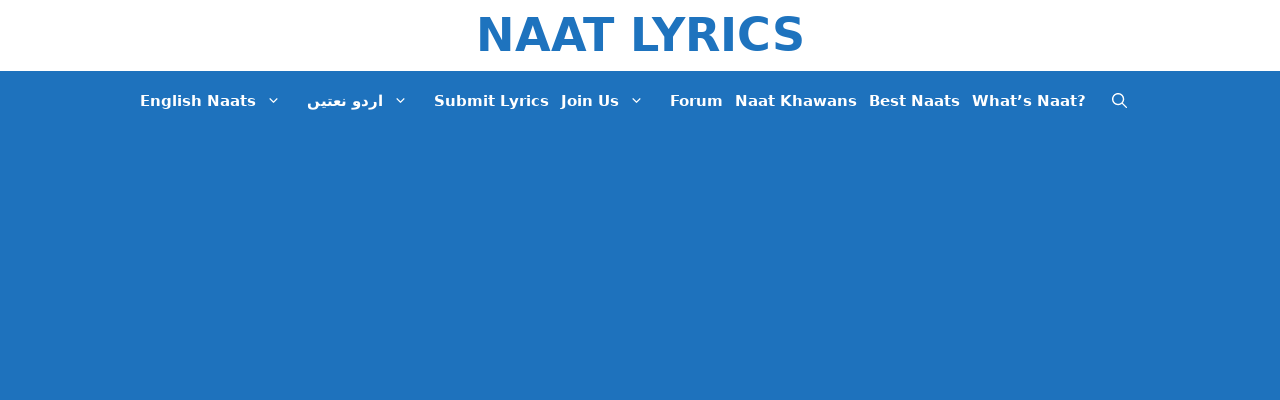

--- FILE ---
content_type: text/html; charset=UTF-8
request_url: https://naatlyrics.com/english-naat-lyrics/y/yeh-sarwari-hai-bhala-kya/
body_size: 17144
content:
<!DOCTYPE html><html lang="en-US"><head>
 <script>(function(w,d,s,l,i){w[l]=w[l]||[];w[l].push({'gtm.start':
new Date().getTime(),event:'gtm.js'});var f=d.getElementsByTagName(s)[0],
j=d.createElement(s),dl=l!='dataLayer'?'&l='+l:'';j.async=true;j.src=
'https://www.googletagmanager.com/gtm.js?id='+i+dl;f.parentNode.insertBefore(j,f);
})(window,document,'script','dataLayer','GTM-TSLF8BJ');</script> <meta charset="UTF-8"><link rel="profile" href="https://gmpg.org/xfn/11"><meta name='robots' content='index, follow, max-image-preview:large, max-snippet:-1, max-video-preview:-1' /><meta name="viewport" content="width=device-width, initial-scale=1"><title>Yeh Sarwari Hai Bhala Kya - Naat Lyrics</title><link rel="canonical" href="https://naatlyrics.com/english-naat-lyrics/y/yeh-sarwari-hai-bhala-kya/" /><meta property="og:locale" content="en_US" /><meta property="og:type" content="article" /><meta property="og:title" content="Yeh Sarwari Hai Bhala Kya - Naat Lyrics" /><meta property="og:description" content="1. Yeh Sarwari Hai Bhala Kya Sikandari Kya Hai 2. Dare Nabi Ka Gada Hun Mujhe Kami Kya Hai Yeh Sarwari 3. Fida Naho Jo Nabi Pe Woh Ummati Kya Hai 4. Jo Geet Gaye Na Unke Woh Admi Kya Hai Yeh Sarwari 5. Dare Rasool Pe Le Chal Junoone Ishq Mujhe 6. Baghair Aqa ... Read more" /><meta property="og:url" content="https://naatlyrics.com/english-naat-lyrics/y/yeh-sarwari-hai-bhala-kya/" /><meta property="og:site_name" content="Naat Lyrics" /><meta property="article:publisher" content="https://www.facebook.com/NaatLyrics/" /><meta property="article:published_time" content="2012-02-24T09:56:57+00:00" /><meta property="article:modified_time" content="2018-02-11T16:07:57+00:00" /><meta property="og:image" content="https://naatlyrics.com/wp-content/uploads/2021/12/Naat-Lyrics-Picture-2.jpg" /><meta property="og:image:width" content="800" /><meta property="og:image:height" content="494" /><meta property="og:image:type" content="image/jpeg" /><meta name="author" content="Naat Lyrics Team" /><meta name="twitter:card" content="summary_large_image" /><meta name="twitter:creator" content="@imuslimz" /><meta name="twitter:site" content="@imuslimz" /><meta name="twitter:label1" content="Written by" /><meta name="twitter:data1" content="Naat Lyrics Team" /><meta name="twitter:label2" content="Est. reading time" /><meta name="twitter:data2" content="1 minute" /> <script type="application/ld+json" class="yoast-schema-graph">{"@context":"https://schema.org","@graph":[{"@type":"Article","@id":"https://naatlyrics.com/english-naat-lyrics/y/yeh-sarwari-hai-bhala-kya/#article","isPartOf":{"@id":"https://naatlyrics.com/english-naat-lyrics/y/yeh-sarwari-hai-bhala-kya/"},"author":{"name":"Naat Lyrics Team","@id":"https://naatlyrics.com/#/schema/person/6efff6eb3d5fc601381b7ac386fffad2"},"headline":"Yeh Sarwari Hai Bhala Kya","datePublished":"2012-02-24T09:56:57+00:00","dateModified":"2018-02-11T16:07:57+00:00","mainEntityOfPage":{"@id":"https://naatlyrics.com/english-naat-lyrics/y/yeh-sarwari-hai-bhala-kya/"},"wordCount":124,"commentCount":0,"image":{"@id":"https://naatlyrics.com/english-naat-lyrics/y/yeh-sarwari-hai-bhala-kya/#primaryimage"},"thumbnailUrl":"https://naatlyrics.com/wp-content/uploads/2021/12/Naat-Lyrics-Picture-2.jpg","articleSection":["Y"],"inLanguage":"en-US","potentialAction":[{"@type":"CommentAction","name":"Comment","target":["https://naatlyrics.com/english-naat-lyrics/y/yeh-sarwari-hai-bhala-kya/#respond"]}]},{"@type":"WebPage","@id":"https://naatlyrics.com/english-naat-lyrics/y/yeh-sarwari-hai-bhala-kya/","url":"https://naatlyrics.com/english-naat-lyrics/y/yeh-sarwari-hai-bhala-kya/","name":"Yeh Sarwari Hai Bhala Kya - Naat Lyrics","isPartOf":{"@id":"https://naatlyrics.com/#website"},"primaryImageOfPage":{"@id":"https://naatlyrics.com/english-naat-lyrics/y/yeh-sarwari-hai-bhala-kya/#primaryimage"},"image":{"@id":"https://naatlyrics.com/english-naat-lyrics/y/yeh-sarwari-hai-bhala-kya/#primaryimage"},"thumbnailUrl":"https://naatlyrics.com/wp-content/uploads/2021/12/Naat-Lyrics-Picture-2.jpg","datePublished":"2012-02-24T09:56:57+00:00","dateModified":"2018-02-11T16:07:57+00:00","author":{"@id":"https://naatlyrics.com/#/schema/person/6efff6eb3d5fc601381b7ac386fffad2"},"breadcrumb":{"@id":"https://naatlyrics.com/english-naat-lyrics/y/yeh-sarwari-hai-bhala-kya/#breadcrumb"},"inLanguage":"en-US","potentialAction":[{"@type":"ReadAction","target":["https://naatlyrics.com/english-naat-lyrics/y/yeh-sarwari-hai-bhala-kya/"]}]},{"@type":"ImageObject","inLanguage":"en-US","@id":"https://naatlyrics.com/english-naat-lyrics/y/yeh-sarwari-hai-bhala-kya/#primaryimage","url":"https://naatlyrics.com/wp-content/uploads/2021/12/Naat-Lyrics-Picture-2.jpg","contentUrl":"https://naatlyrics.com/wp-content/uploads/2021/12/Naat-Lyrics-Picture-2.jpg","width":800,"height":494,"caption":"Naat Lyrics"},{"@type":"BreadcrumbList","@id":"https://naatlyrics.com/english-naat-lyrics/y/yeh-sarwari-hai-bhala-kya/#breadcrumb","itemListElement":[{"@type":"ListItem","position":1,"name":"Naat Lyrics","item":"https://naatlyrics.com/"},{"@type":"ListItem","position":2,"name":"English Naat Lyrics","item":"https://naatlyrics.com/english-naat-lyrics/"},{"@type":"ListItem","position":3,"name":"Y","item":"https://naatlyrics.com/english-naat-lyrics/y/"},{"@type":"ListItem","position":4,"name":"Yeh Sarwari Hai Bhala Kya"}]},{"@type":"WebSite","@id":"https://naatlyrics.com/#website","url":"https://naatlyrics.com/","name":"Naat Lyrics - 700+ Famous Naat Sharifs","description":"#1 Islamic Poetry Database","alternateName":"Naat Lyrics","potentialAction":[{"@type":"SearchAction","target":{"@type":"EntryPoint","urlTemplate":"https://naatlyrics.com/?s={search_term_string}"},"query-input":{"@type":"PropertyValueSpecification","valueRequired":true,"valueName":"search_term_string"}}],"inLanguage":"en-US"},{"@type":"Person","@id":"https://naatlyrics.com/#/schema/person/6efff6eb3d5fc601381b7ac386fffad2","name":"Naat Lyrics Team","image":{"@type":"ImageObject","inLanguage":"en-US","@id":"https://naatlyrics.com/#/schema/person/image/","url":"https://naatlyrics.com/wp-content/litespeed/avatar/0fa5740006945e6ac5a69c7793028929.jpg?ver=1768492439","contentUrl":"https://naatlyrics.com/wp-content/litespeed/avatar/0fa5740006945e6ac5a69c7793028929.jpg?ver=1768492439","caption":"Naat Lyrics Team"},"url":"https://naatlyrics.com/author/sayyid-mahdi/"}]}</script> <link rel='dns-prefetch' href='//www.google.com' /><link rel='dns-prefetch' href='//www.naatlyrics.com' /><link rel='dns-prefetch' href='//naatlyrics.com' /><link rel='preconnect' href='https://naatlyrics.com' /><link rel='preconnect' href='https://www.naatlyrics.com' /><link rel="alternate" type="application/rss+xml" title="Naat Lyrics &raquo; Feed" href="https://naatlyrics.com/feed/" /><link rel="alternate" type="application/rss+xml" title="Naat Lyrics &raquo; Comments Feed" href="https://naatlyrics.com/comments/feed/" /><link rel="alternate" type="application/rss+xml" title="Naat Lyrics &raquo; Yeh Sarwari Hai Bhala Kya Comments Feed" href="https://naatlyrics.com/english-naat-lyrics/y/yeh-sarwari-hai-bhala-kya/feed/" /><link rel="alternate" title="oEmbed (JSON)" type="application/json+oembed" href="https://naatlyrics.com/wp-json/oembed/1.0/embed?url=https%3A%2F%2Fnaatlyrics.com%2Fenglish-naat-lyrics%2Fy%2Fyeh-sarwari-hai-bhala-kya%2F" /><link rel="alternate" title="oEmbed (XML)" type="text/xml+oembed" href="https://naatlyrics.com/wp-json/oembed/1.0/embed?url=https%3A%2F%2Fnaatlyrics.com%2Fenglish-naat-lyrics%2Fy%2Fyeh-sarwari-hai-bhala-kya%2F&#038;format=xml" /><link data-optimized="2" rel="stylesheet" href="https://naatlyrics.com/wp-content/litespeed/css/3ec8456b00ac2836ac020663e0c31b5a.css?ver=3cb53" /> <script src="https://naatlyrics.com/wp-includes/js/jquery/jquery.min.js" id="jquery-core-js"></script> <link rel="https://api.w.org/" href="https://naatlyrics.com/wp-json/" /><link rel="alternate" title="JSON" type="application/json" href="https://naatlyrics.com/wp-json/wp/v2/posts/110" /><link rel="EditURI" type="application/rsd+xml" title="RSD" href="https://naatlyrics.com/xmlrpc.php?rsd" /><meta name="generator" content="WordPress 6.9" /><link rel='shortlink' href='https://naatlyrics.com/?p=110' /><meta name="description" content="Yeh Sarwari Hai Bhala Kya Lyrics, Naat Lyrics, 1. Yeh Sarwari Hai Bhala Kya Sikandari Kya Hai 2. Dare Nabi Ka Gada Hun Mujhe Kami Kya Hai Yeh Sarwari 3. Fida Naho Jo Nabi Pe Woh Ummati Kya Hai 4. Jo Geet Gay" /> <script async src="https://pagead2.googlesyndication.com/pagead/js/adsbygoogle.js?client=ca-pub-9543300884239318"
     crossorigin="anonymous"></script> </head><body class="wp-singular post-template-default single single-post postid-110 single-format-standard wp-embed-responsive wp-theme-generatepress wp-child-theme-generatepress_child no-sidebar nav-below-header separate-containers header-aligned-center dropdown-hover featured-image-active" itemtype="https://schema.org/Blog" itemscope>
<noscript><iframe data-lazyloaded="1" src="about:blank" data-litespeed-src="https://www.googletagmanager.com/ns.html?id=GTM-TSLF8BJ"
height="0" width="0" style="display:none;visibility:hidden"></iframe></noscript>
<a class="screen-reader-text skip-link" href="#content" title="Skip to content">Skip to content</a><header class="site-header" id="masthead" aria-label="Site"  itemtype="https://schema.org/WPHeader" itemscope><div class="inside-header grid-container"><div class="site-branding"><p class="main-title" itemprop="headline">
<a href="https://naatlyrics.com/" rel="home">Naat Lyrics</a></p></div></div></header><nav class="main-navigation nav-align-center has-menu-bar-items sub-menu-right" id="site-navigation" aria-label="Primary"  itemtype="https://schema.org/SiteNavigationElement" itemscope><div class="inside-navigation grid-container">
<button class="menu-toggle" aria-controls="primary-menu" aria-expanded="false">
<span class="gp-icon icon-menu-bars"><svg viewBox="0 0 512 512" aria-hidden="true" xmlns="http://www.w3.org/2000/svg" width="1em" height="1em"><path d="M0 96c0-13.255 10.745-24 24-24h464c13.255 0 24 10.745 24 24s-10.745 24-24 24H24c-13.255 0-24-10.745-24-24zm0 160c0-13.255 10.745-24 24-24h464c13.255 0 24 10.745 24 24s-10.745 24-24 24H24c-13.255 0-24-10.745-24-24zm0 160c0-13.255 10.745-24 24-24h464c13.255 0 24 10.745 24 24s-10.745 24-24 24H24c-13.255 0-24-10.745-24-24z" /></svg><svg viewBox="0 0 512 512" aria-hidden="true" xmlns="http://www.w3.org/2000/svg" width="1em" height="1em"><path d="M71.029 71.029c9.373-9.372 24.569-9.372 33.942 0L256 222.059l151.029-151.03c9.373-9.372 24.569-9.372 33.942 0 9.372 9.373 9.372 24.569 0 33.942L289.941 256l151.03 151.029c9.372 9.373 9.372 24.569 0 33.942-9.373 9.372-24.569 9.372-33.942 0L256 289.941l-151.029 151.03c-9.373 9.372-24.569 9.372-33.942 0-9.372-9.373-9.372-24.569 0-33.942L222.059 256 71.029 104.971c-9.372-9.373-9.372-24.569 0-33.942z" /></svg></span><span class="mobile-menu">Menu</span>				</button><div id="primary-menu" class="main-nav"><ul id="menu-top-menu" class=" menu sf-menu"><li id="menu-item-2877" class="free-menu-2-column menu-item menu-item-type-custom menu-item-object-custom menu-item-has-children menu-item-2877"><a href="https://naatlyrics.com/naat-lyrics-in-english/">English Naats<span role="presentation" class="dropdown-menu-toggle"><span class="gp-icon icon-arrow"><svg viewBox="0 0 330 512" aria-hidden="true" xmlns="http://www.w3.org/2000/svg" width="1em" height="1em"><path d="M305.913 197.085c0 2.266-1.133 4.815-2.833 6.514L171.087 335.593c-1.7 1.7-4.249 2.832-6.515 2.832s-4.815-1.133-6.515-2.832L26.064 203.599c-1.7-1.7-2.832-4.248-2.832-6.514s1.132-4.816 2.832-6.515l14.162-14.163c1.7-1.699 3.966-2.832 6.515-2.832 2.266 0 4.815 1.133 6.515 2.832l111.316 111.317 111.316-111.317c1.7-1.699 4.249-2.832 6.515-2.832s4.815 1.133 6.515 2.832l14.162 14.163c1.7 1.7 2.833 4.249 2.833 6.515z" /></svg></span></span></a><ul class="sub-menu"><li id="menu-item-1878" class="menu-item menu-item-type-taxonomy menu-item-object-category menu-item-1878"><a href="https://naatlyrics.com/english-naat-lyrics/number/">#</a></li><li id="menu-item-1879" class="menu-item menu-item-type-taxonomy menu-item-object-category menu-item-1879"><a href="https://naatlyrics.com/english-naat-lyrics/a/">A</a></li><li id="menu-item-1880" class="menu-item menu-item-type-taxonomy menu-item-object-category menu-item-1880"><a href="https://naatlyrics.com/english-naat-lyrics/b/">B</a></li><li id="menu-item-1881" class="menu-item menu-item-type-taxonomy menu-item-object-category menu-item-1881"><a href="https://naatlyrics.com/english-naat-lyrics/c/">C</a></li><li id="menu-item-1882" class="menu-item menu-item-type-taxonomy menu-item-object-category menu-item-1882"><a href="https://naatlyrics.com/english-naat-lyrics/d/">D</a></li><li id="menu-item-1883" class="menu-item menu-item-type-taxonomy menu-item-object-category menu-item-1883"><a href="https://naatlyrics.com/english-naat-lyrics/e/">E</a></li><li id="menu-item-1884" class="menu-item menu-item-type-taxonomy menu-item-object-category menu-item-1884"><a href="https://naatlyrics.com/english-naat-lyrics/f/">F</a></li><li id="menu-item-1885" class="menu-item menu-item-type-taxonomy menu-item-object-category menu-item-1885"><a href="https://naatlyrics.com/english-naat-lyrics/g/">G</a></li><li id="menu-item-1886" class="menu-item menu-item-type-taxonomy menu-item-object-category menu-item-1886"><a href="https://naatlyrics.com/english-naat-lyrics/h/">H</a></li><li id="menu-item-1887" class="menu-item menu-item-type-taxonomy menu-item-object-category menu-item-1887"><a href="https://naatlyrics.com/english-naat-lyrics/i/">I</a></li><li id="menu-item-1888" class="menu-item menu-item-type-taxonomy menu-item-object-category menu-item-1888"><a href="https://naatlyrics.com/english-naat-lyrics/j/">J</a></li><li id="menu-item-1889" class="menu-item menu-item-type-taxonomy menu-item-object-category menu-item-1889"><a href="https://naatlyrics.com/english-naat-lyrics/k/">K</a></li><li id="menu-item-1890" class="menu-item menu-item-type-taxonomy menu-item-object-category menu-item-1890"><a href="https://naatlyrics.com/english-naat-lyrics/l/">L</a></li><li id="menu-item-1891" class="menu-item menu-item-type-taxonomy menu-item-object-category menu-item-1891"><a href="https://naatlyrics.com/english-naat-lyrics/m/">M</a></li><li id="menu-item-1892" class="menu-item menu-item-type-taxonomy menu-item-object-category menu-item-1892"><a href="https://naatlyrics.com/english-naat-lyrics/n/">N</a></li><li id="menu-item-1893" class="menu-item menu-item-type-taxonomy menu-item-object-category menu-item-1893"><a href="https://naatlyrics.com/english-naat-lyrics/o/">O</a></li><li id="menu-item-1894" class="menu-item menu-item-type-taxonomy menu-item-object-category menu-item-1894"><a href="https://naatlyrics.com/english-naat-lyrics/p/">P</a></li><li id="menu-item-1895" class="menu-item menu-item-type-taxonomy menu-item-object-category menu-item-1895"><a href="https://naatlyrics.com/english-naat-lyrics/q/">Q</a></li><li id="menu-item-1896" class="menu-item menu-item-type-taxonomy menu-item-object-category menu-item-1896"><a href="https://naatlyrics.com/english-naat-lyrics/r/">R</a></li><li id="menu-item-1897" class="menu-item menu-item-type-taxonomy menu-item-object-category menu-item-1897"><a href="https://naatlyrics.com/english-naat-lyrics/s/">S</a></li><li id="menu-item-1898" class="menu-item menu-item-type-taxonomy menu-item-object-category menu-item-1898"><a href="https://naatlyrics.com/english-naat-lyrics/t/">T</a></li><li id="menu-item-1899" class="menu-item menu-item-type-taxonomy menu-item-object-category menu-item-1899"><a href="https://naatlyrics.com/english-naat-lyrics/u/">U</a></li><li id="menu-item-1901" class="menu-item menu-item-type-taxonomy menu-item-object-category menu-item-1901"><a href="https://naatlyrics.com/english-naat-lyrics/v/">V</a></li><li id="menu-item-1902" class="menu-item menu-item-type-taxonomy menu-item-object-category menu-item-1902"><a href="https://naatlyrics.com/english-naat-lyrics/w/">W</a></li><li id="menu-item-1903" class="menu-item menu-item-type-taxonomy menu-item-object-category menu-item-1903"><a href="https://naatlyrics.com/english-naat-lyrics/x/">X</a></li><li id="menu-item-1904" class="menu-item menu-item-type-taxonomy menu-item-object-category current-post-ancestor current-menu-parent current-post-parent menu-item-1904"><a href="https://naatlyrics.com/english-naat-lyrics/y/">Y</a></li><li id="menu-item-1905" class="menu-item menu-item-type-taxonomy menu-item-object-category menu-item-1905"><a href="https://naatlyrics.com/english-naat-lyrics/z/">Z</a></li></ul></li><li id="menu-item-2878" class="free-menu-2-column-urdu menu-item menu-item-type-custom menu-item-object-custom menu-item-has-children menu-item-2878"><a href="https://naatlyrics.com/naat-lyrics-in-urdu/">اردو نعتیں<span role="presentation" class="dropdown-menu-toggle"><span class="gp-icon icon-arrow"><svg viewBox="0 0 330 512" aria-hidden="true" xmlns="http://www.w3.org/2000/svg" width="1em" height="1em"><path d="M305.913 197.085c0 2.266-1.133 4.815-2.833 6.514L171.087 335.593c-1.7 1.7-4.249 2.832-6.515 2.832s-4.815-1.133-6.515-2.832L26.064 203.599c-1.7-1.7-2.832-4.248-2.832-6.514s1.132-4.816 2.832-6.515l14.162-14.163c1.7-1.699 3.966-2.832 6.515-2.832 2.266 0 4.815 1.133 6.515 2.832l111.316 111.317 111.316-111.317c1.7-1.699 4.249-2.832 6.515-2.832s4.815 1.133 6.515 2.832l14.162 14.163c1.7 1.7 2.833 4.249 2.833 6.515z" /></svg></span></span></a><ul class="sub-menu"><li id="menu-item-2886" class="menu-item menu-item-type-taxonomy menu-item-object-category menu-item-2886"><a href="https://naatlyrics.com/urdu-naat-lyrics/alif/">ا</a></li><li id="menu-item-2887" class="menu-item menu-item-type-taxonomy menu-item-object-category menu-item-2887"><a href="https://naatlyrics.com/urdu-naat-lyrics/be/">ب</a></li><li id="menu-item-2888" class="menu-item menu-item-type-taxonomy menu-item-object-category menu-item-2888"><a href="https://naatlyrics.com/urdu-naat-lyrics/pe/">پ</a></li><li id="menu-item-2889" class="menu-item menu-item-type-taxonomy menu-item-object-category menu-item-2889"><a href="https://naatlyrics.com/urdu-naat-lyrics/te/">ت</a></li><li id="menu-item-2891" class="menu-item menu-item-type-taxonomy menu-item-object-category menu-item-2891"><a href="https://naatlyrics.com/urdu-naat-lyrics/tte/">ٹ</a></li><li id="menu-item-2890" class="menu-item menu-item-type-taxonomy menu-item-object-category menu-item-2890"><a href="https://naatlyrics.com/urdu-naat-lyrics/se/">ث</a></li><li id="menu-item-2892" class="menu-item menu-item-type-taxonomy menu-item-object-category menu-item-2892"><a href="https://naatlyrics.com/urdu-naat-lyrics/jeem/">ج</a></li><li id="menu-item-2893" class="menu-item menu-item-type-taxonomy menu-item-object-category menu-item-2893"><a href="https://naatlyrics.com/urdu-naat-lyrics/che/">چ</a></li><li id="menu-item-2894" class="menu-item menu-item-type-taxonomy menu-item-object-category menu-item-2894"><a href="https://naatlyrics.com/urdu-naat-lyrics/hae/">ح</a></li><li id="menu-item-2895" class="menu-item menu-item-type-taxonomy menu-item-object-category menu-item-2895"><a href="https://naatlyrics.com/urdu-naat-lyrics/khay/">خ</a></li><li id="menu-item-2896" class="menu-item menu-item-type-taxonomy menu-item-object-category menu-item-2896"><a href="https://naatlyrics.com/urdu-naat-lyrics/dal/">د</a></li><li id="menu-item-2898" class="menu-item menu-item-type-taxonomy menu-item-object-category menu-item-2898"><a href="https://naatlyrics.com/urdu-naat-lyrics/ddal/">ڈ</a></li><li id="menu-item-2897" class="menu-item menu-item-type-taxonomy menu-item-object-category menu-item-2897"><a href="https://naatlyrics.com/urdu-naat-lyrics/zal/">ذ</a></li><li id="menu-item-2899" class="menu-item menu-item-type-taxonomy menu-item-object-category menu-item-2899"><a href="https://naatlyrics.com/urdu-naat-lyrics/ray/">ر</a></li><li id="menu-item-2901" class="menu-item menu-item-type-taxonomy menu-item-object-category menu-item-2901"><a href="https://naatlyrics.com/urdu-naat-lyrics/rray/">ڑ</a></li><li id="menu-item-2900" class="menu-item menu-item-type-taxonomy menu-item-object-category menu-item-2900"><a href="https://naatlyrics.com/urdu-naat-lyrics/ze/">ز</a></li><li id="menu-item-2902" class="menu-item menu-item-type-taxonomy menu-item-object-category menu-item-2902"><a href="https://naatlyrics.com/urdu-naat-lyrics/zhe/">ژ</a></li><li id="menu-item-2903" class="menu-item menu-item-type-taxonomy menu-item-object-category menu-item-2903"><a href="https://naatlyrics.com/urdu-naat-lyrics/seen/">س</a></li><li id="menu-item-2904" class="menu-item menu-item-type-taxonomy menu-item-object-category menu-item-2904"><a href="https://naatlyrics.com/urdu-naat-lyrics/sheen/">ش</a></li><li id="menu-item-2905" class="menu-item menu-item-type-taxonomy menu-item-object-category menu-item-2905"><a href="https://naatlyrics.com/urdu-naat-lyrics/swad/">ص</a></li><li id="menu-item-2906" class="menu-item menu-item-type-taxonomy menu-item-object-category menu-item-2906"><a href="https://naatlyrics.com/urdu-naat-lyrics/zwad/">ض</a></li><li id="menu-item-2907" class="menu-item menu-item-type-taxonomy menu-item-object-category menu-item-2907"><a href="https://naatlyrics.com/urdu-naat-lyrics/toe/">ط</a></li><li id="menu-item-2908" class="menu-item menu-item-type-taxonomy menu-item-object-category menu-item-2908"><a href="https://naatlyrics.com/urdu-naat-lyrics/zoe/">ظ</a></li><li id="menu-item-2909" class="menu-item menu-item-type-taxonomy menu-item-object-category menu-item-2909"><a href="https://naatlyrics.com/urdu-naat-lyrics/ain/">ع</a></li><li id="menu-item-2910" class="menu-item menu-item-type-taxonomy menu-item-object-category menu-item-2910"><a href="https://naatlyrics.com/urdu-naat-lyrics/ghain/">غ</a></li><li id="menu-item-2911" class="menu-item menu-item-type-taxonomy menu-item-object-category menu-item-2911"><a href="https://naatlyrics.com/urdu-naat-lyrics/fe/">ف</a></li><li id="menu-item-2912" class="menu-item menu-item-type-taxonomy menu-item-object-category menu-item-2912"><a href="https://naatlyrics.com/urdu-naat-lyrics/qaaf/">ق</a></li><li id="menu-item-2913" class="menu-item menu-item-type-taxonomy menu-item-object-category menu-item-2913"><a href="https://naatlyrics.com/urdu-naat-lyrics/kaf/">ک</a></li><li id="menu-item-2918" class="menu-item menu-item-type-taxonomy menu-item-object-category menu-item-2918"><a href="https://naatlyrics.com/urdu-naat-lyrics/gaf/">گ</a></li><li id="menu-item-2919" class="menu-item menu-item-type-taxonomy menu-item-object-category menu-item-2919"><a href="https://naatlyrics.com/urdu-naat-lyrics/lam/">ل</a></li><li id="menu-item-2920" class="menu-item menu-item-type-taxonomy menu-item-object-category menu-item-2920"><a href="https://naatlyrics.com/urdu-naat-lyrics/meem/">م</a></li><li id="menu-item-2921" class="menu-item menu-item-type-taxonomy menu-item-object-category menu-item-2921"><a href="https://naatlyrics.com/urdu-naat-lyrics/nun/">ن</a></li><li id="menu-item-2923" class="menu-item menu-item-type-taxonomy menu-item-object-category menu-item-2923"><a href="https://naatlyrics.com/urdu-naat-lyrics/wao/">و</a></li><li id="menu-item-2922" class="menu-item menu-item-type-taxonomy menu-item-object-category menu-item-2922"><a href="https://naatlyrics.com/urdu-naat-lyrics/hey/">ہ</a></li><li id="menu-item-2924" class="menu-item menu-item-type-taxonomy menu-item-object-category menu-item-2924"><a href="https://naatlyrics.com/urdu-naat-lyrics/ye/">ی</a></li></ul></li><li id="menu-item-4004" class="menu-item menu-item-type-post_type menu-item-object-page menu-item-4004"><a href="https://naatlyrics.com/submit-lyrics/">Submit Lyrics</a></li><li id="menu-item-4001" class="menu-item menu-item-type-custom menu-item-object-custom menu-item-has-children menu-item-4001"><a href="#">Join Us<span role="presentation" class="dropdown-menu-toggle"><span class="gp-icon icon-arrow"><svg viewBox="0 0 330 512" aria-hidden="true" xmlns="http://www.w3.org/2000/svg" width="1em" height="1em"><path d="M305.913 197.085c0 2.266-1.133 4.815-2.833 6.514L171.087 335.593c-1.7 1.7-4.249 2.832-6.515 2.832s-4.815-1.133-6.515-2.832L26.064 203.599c-1.7-1.7-2.832-4.248-2.832-6.514s1.132-4.816 2.832-6.515l14.162-14.163c1.7-1.699 3.966-2.832 6.515-2.832 2.266 0 4.815 1.133 6.515 2.832l111.316 111.317 111.316-111.317c1.7-1.699 4.249-2.832 6.515-2.832s4.815 1.133 6.515 2.832l14.162 14.163c1.7 1.7 2.833 4.249 2.833 6.515z" /></svg></span></span></a><ul class="sub-menu"><li id="menu-item-4002" class="menu-item menu-item-type-custom menu-item-object-custom menu-item-4002"><a href="https://www.facebook.com/NaatLyrics/">Facebook Page</a></li><li id="menu-item-4003" class="menu-item menu-item-type-custom menu-item-object-custom menu-item-4003"><a href="https://www.facebook.com/groups/NaatLyrics">Facebook Group</a></li></ul></li><li id="menu-item-2876" class="menu-item menu-item-type-custom menu-item-object-custom menu-item-2876"><a href="https://forum.naatlyrics.com/">Forum</a></li><li id="menu-item-3015" class="menu-item menu-item-type-post_type menu-item-object-page menu-item-3015"><a href="https://naatlyrics.com/list-of-naat-khawans/">Naat Khawans</a></li><li id="menu-item-3196" class="menu-item menu-item-type-post_type menu-item-object-page menu-item-3196"><a href="https://naatlyrics.com/best-new-naat-lyrics/">Best Naats</a></li><li id="menu-item-3826" class="menu-item menu-item-type-post_type menu-item-object-page menu-item-3826"><a href="https://naatlyrics.com/what-is-naat/">What&#8217;s Naat?</a></li></ul></div><div class="menu-bar-items">	<span class="menu-bar-item">
<a href="#" role="button" aria-label="Open search" aria-haspopup="dialog" aria-controls="gp-search" data-gpmodal-trigger="gp-search"><span class="gp-icon icon-search"><svg viewBox="0 0 512 512" aria-hidden="true" xmlns="http://www.w3.org/2000/svg" width="1em" height="1em"><path fill-rule="evenodd" clip-rule="evenodd" d="M208 48c-88.366 0-160 71.634-160 160s71.634 160 160 160 160-71.634 160-160S296.366 48 208 48zM0 208C0 93.125 93.125 0 208 0s208 93.125 208 208c0 48.741-16.765 93.566-44.843 129.024l133.826 134.018c9.366 9.379 9.355 24.575-.025 33.941-9.379 9.366-24.575 9.355-33.941-.025L337.238 370.987C301.747 399.167 256.839 416 208 416 93.125 416 0 322.875 0 208z" /></svg><svg viewBox="0 0 512 512" aria-hidden="true" xmlns="http://www.w3.org/2000/svg" width="1em" height="1em"><path d="M71.029 71.029c9.373-9.372 24.569-9.372 33.942 0L256 222.059l151.029-151.03c9.373-9.372 24.569-9.372 33.942 0 9.372 9.373 9.372 24.569 0 33.942L289.941 256l151.03 151.029c9.372 9.373 9.372 24.569 0 33.942-9.373 9.372-24.569 9.372-33.942 0L256 289.941l-151.029 151.03c-9.373 9.372-24.569 9.372-33.942 0-9.372-9.373-9.372-24.569 0-33.942L222.059 256 71.029 104.971c-9.372-9.373-9.372-24.569 0-33.942z" /></svg></span></a>
</span></div></div></nav><div class="site grid-container container hfeed" id="page"><div class="google-ads"><center> <script async src="//pagead2.googlesyndication.com/pagead/js/adsbygoogle.js"></script> 
<ins class="adsbygoogle"
style="display:block"
data-ad-client="ca-pub-9543300884239318"
data-ad-slot="5119585319"
data-ad-format="auto"></ins> <script>(adsbygoogle = window.adsbygoogle || []).push({});</script> </center></div><div class="site-content" id="content"><div class="content-area" id="primary"><main class="site-main" id="main"><article id="post-110"class="post post type-post status-publish format-standard hentry" itemtype="https://schema.org/CreativeWork" itemscope"><div class="inside-article"><div class="featured-image page-header-image-single grid-container grid-parent">
<img data-lazyloaded="1" data-placeholder-resp="800x494" src="[data-uri]" width="800" height="494" data-src="https://naatlyrics.com/wp-content/uploads/2021/12/Naat-Lyrics-Picture-2.jpg.webp" class="attachment-full size-full wp-post-image" alt="Naat Lyrics" itemprop="image" decoding="async" fetchpriority="high" data-srcset="https://naatlyrics.com/wp-content/uploads/2021/12/Naat-Lyrics-Picture-2.jpg.webp 800w, https://naatlyrics.com/wp-content/uploads/2021/12/Naat-Lyrics-Picture-2-300x185.jpg.webp 300w, https://naatlyrics.com/wp-content/uploads/2021/12/Naat-Lyrics-Picture-2-768x474.jpg.webp 768w" data-sizes="(max-width: 800px) 100vw, 800px" /></div><header class="entry-header"><h1 class="entry-title" itemprop="headline">Yeh Sarwari Hai Bhala Kya</h1><div class="grid-container grid-parent"><p id="breadcrumbs"><span><span><a href="https://naatlyrics.com/">Naat Lyrics</a></span> » <span><a href="https://naatlyrics.com/english-naat-lyrics/">English Naat Lyrics</a></span> » <span><a href="https://naatlyrics.com/english-naat-lyrics/y/">Y</a></span> » <span class="breadcrumb_last" aria-current="page"><strong>Yeh Sarwari Hai Bhala Kya</strong></span></span></p></div><div class="entry-meta"></div></header><div class="entry-content" itemprop="text"><div class="heateorSssClear"></div><div class="heateor_sss_sharing_container heateor_sss_horizontal_sharing" data-heateor-sss-href="https://naatlyrics.com/english-naat-lyrics/y/yeh-sarwari-hai-bhala-kya/"><div class="heateor_sss_sharing_title" style="font-weight:bold"></div><div class="heateor_sss_sharing_ul"><a aria-label="Facebook" class="heateor_sss_facebook" href="https://www.facebook.com/sharer/sharer.php?u=https%3A%2F%2Fnaatlyrics.com%2Fenglish-naat-lyrics%2Fy%2Fyeh-sarwari-hai-bhala-kya%2F" title="Facebook" rel="nofollow noopener" target="_blank" style="font-size:32px!important;box-shadow:none;display:inline-block;vertical-align:middle"><span class="heateor_sss_svg" style="background-color:#0765FE;width:45px;height:45px;border-radius:10px;display:inline-block;opacity:1;float:left;font-size:32px;box-shadow:none;display:inline-block;font-size:16px;padding:0 4px;vertical-align:middle;background-repeat:repeat;overflow:hidden;padding:0;cursor:pointer;box-sizing:content-box"><svg style="display:block;" focusable="false" aria-hidden="true" xmlns="http://www.w3.org/2000/svg" width="100%" height="100%" viewbox="0 0 32 32"><path fill="#fff" d="M28 16c0-6.627-5.373-12-12-12S4 9.373 4 16c0 5.628 3.875 10.35 9.101 11.647v-7.98h-2.474V16H13.1v-1.58c0-4.085 1.849-5.978 5.859-5.978.76 0 2.072.15 2.608.298v3.325c-.283-.03-.775-.045-1.386-.045-1.967 0-2.728.745-2.728 2.683V16h3.92l-.673 3.667h-3.247v8.245C23.395 27.195 28 22.135 28 16Z"></path></svg></span></a><a aria-label="Twitter" class="heateor_sss_button_twitter" href="https://twitter.com/intent/tweet?text=Yeh%20Sarwari%20Hai%20Bhala%20Kya&amp;url=https%3A%2F%2Fnaatlyrics.com%2Fenglish-naat-lyrics%2Fy%2Fyeh-sarwari-hai-bhala-kya%2F" title="Twitter" rel="nofollow noopener" target="_blank" style="font-size:32px!important;box-shadow:none;display:inline-block;vertical-align:middle"><span class="heateor_sss_svg heateor_sss_s__default heateor_sss_s_twitter" style="background-color:#55acee;width:45px;height:45px;border-radius:10px;display:inline-block;opacity:1;float:left;font-size:32px;box-shadow:none;display:inline-block;font-size:16px;padding:0 4px;vertical-align:middle;background-repeat:repeat;overflow:hidden;padding:0;cursor:pointer;box-sizing:content-box"><svg style="display:block;" focusable="false" aria-hidden="true" xmlns="http://www.w3.org/2000/svg" width="100%" height="100%" viewbox="-4 -4 39 39"><path d="M28 8.557a9.913 9.913 0 0 1-2.828.775 4.93 4.93 0 0 0 2.166-2.725 9.738 9.738 0 0 1-3.13 1.194 4.92 4.92 0 0 0-3.593-1.55 4.924 4.924 0 0 0-4.794 6.049c-4.09-.21-7.72-2.17-10.15-5.15a4.942 4.942 0 0 0-.665 2.477c0 1.71.87 3.214 2.19 4.1a4.968 4.968 0 0 1-2.23-.616v.06c0 2.39 1.7 4.38 3.952 4.83-.414.115-.85.174-1.297.174-.318 0-.626-.03-.928-.086a4.935 4.935 0 0 0 4.6 3.42 9.893 9.893 0 0 1-6.114 2.107c-.398 0-.79-.023-1.175-.068a13.953 13.953 0 0 0 7.55 2.213c9.056 0 14.01-7.507 14.01-14.013 0-.213-.005-.426-.015-.637.96-.695 1.795-1.56 2.455-2.55z" fill="#fff"></path></svg></span></a><a aria-label="Whatsapp" class="heateor_sss_whatsapp" href="https://api.whatsapp.com/send?text=Yeh%20Sarwari%20Hai%20Bhala%20Kya%20https%3A%2F%2Fnaatlyrics.com%2Fenglish-naat-lyrics%2Fy%2Fyeh-sarwari-hai-bhala-kya%2F" title="Whatsapp" rel="nofollow noopener" target="_blank" style="font-size:32px!important;box-shadow:none;display:inline-block;vertical-align:middle"><span class="heateor_sss_svg" style="background-color:#55eb4c;width:45px;height:45px;border-radius:10px;display:inline-block;opacity:1;float:left;font-size:32px;box-shadow:none;display:inline-block;font-size:16px;padding:0 4px;vertical-align:middle;background-repeat:repeat;overflow:hidden;padding:0;cursor:pointer;box-sizing:content-box"><svg style="display:block;" focusable="false" aria-hidden="true" xmlns="http://www.w3.org/2000/svg" width="100%" height="100%" viewbox="-6 -5 40 40"><path class="heateor_sss_svg_stroke heateor_sss_no_fill" stroke="#fff" stroke-width="2" fill="none" d="M 11.579798566743314 24.396926207859085 A 10 10 0 1 0 6.808479557110079 20.73576436351046"></path><path d="M 7 19 l -1 6 l 6 -1" class="heateor_sss_no_fill heateor_sss_svg_stroke" stroke="#fff" stroke-width="2" fill="none"></path><path d="M 10 10 q -1 8 8 11 c 5 -1 0 -6 -1 -3 q -4 -3 -5 -5 c 4 -2 -1 -5 -1 -4" fill="#fff"></path></svg></span></a><a aria-label="Reddit" class="heateor_sss_button_reddit" href="https://reddit.com/submit?url=https%3A%2F%2Fnaatlyrics.com%2Fenglish-naat-lyrics%2Fy%2Fyeh-sarwari-hai-bhala-kya%2F&amp;title=Yeh%20Sarwari%20Hai%20Bhala%20Kya" title="Reddit" rel="nofollow noopener" target="_blank" style="font-size:32px!important;box-shadow:none;display:inline-block;vertical-align:middle"><span class="heateor_sss_svg heateor_sss_s__default heateor_sss_s_reddit" style="background-color:#ff5700;width:45px;height:45px;border-radius:10px;display:inline-block;opacity:1;float:left;font-size:32px;box-shadow:none;display:inline-block;font-size:16px;padding:0 4px;vertical-align:middle;background-repeat:repeat;overflow:hidden;padding:0;cursor:pointer;box-sizing:content-box"><svg style="display:block;" focusable="false" aria-hidden="true" xmlns="http://www.w3.org/2000/svg" width="100%" height="100%" viewbox="-3.5 -3.5 39 39"><path d="M28.543 15.774a2.953 2.953 0 0 0-2.951-2.949 2.882 2.882 0 0 0-1.9.713 14.075 14.075 0 0 0-6.85-2.044l1.38-4.349 3.768.884a2.452 2.452 0 1 0 .24-1.176l-4.274-1a.6.6 0 0 0-.709.4l-1.659 5.224a14.314 14.314 0 0 0-7.316 2.029 2.908 2.908 0 0 0-1.872-.681 2.942 2.942 0 0 0-1.618 5.4 5.109 5.109 0 0 0-.062.765c0 4.158 5.037 7.541 11.229 7.541s11.22-3.383 11.22-7.541a5.2 5.2 0 0 0-.053-.706 2.963 2.963 0 0 0 1.427-2.51zm-18.008 1.88a1.753 1.753 0 0 1 1.73-1.74 1.73 1.73 0 0 1 1.709 1.74 1.709 1.709 0 0 1-1.709 1.711 1.733 1.733 0 0 1-1.73-1.711zm9.565 4.968a5.573 5.573 0 0 1-4.081 1.272h-.032a5.576 5.576 0 0 1-4.087-1.272.6.6 0 0 1 .844-.854 4.5 4.5 0 0 0 3.238.927h.032a4.5 4.5 0 0 0 3.237-.927.6.6 0 1 1 .844.854zm-.331-3.256a1.726 1.726 0 1 1 1.709-1.712 1.717 1.717 0 0 1-1.712 1.712z" fill="#fff"></path></svg></span></a><a class="heateor_sss_more" aria-label="More" title="More" rel="nofollow noopener" style="font-size: 32px!important;border:0;box-shadow:none;display:inline-block!important;font-size:16px;padding:0 4px;vertical-align: middle;display:inline;" href="https://naatlyrics.com/english-naat-lyrics/y/yeh-sarwari-hai-bhala-kya/" onclick="event.preventDefault()"><span class="heateor_sss_svg" style="background-color:#ee8e2d;width:45px;height:45px;border-radius:10px;display:inline-block!important;opacity:1;float:left;font-size:32px!important;box-shadow:none;display:inline-block;font-size:16px;padding:0 4px;vertical-align:middle;display:inline;background-repeat:repeat;overflow:hidden;padding:0;cursor:pointer;box-sizing:content-box;" onclick="heateorSssMoreSharingPopup(this, 'https://naatlyrics.com/english-naat-lyrics/y/yeh-sarwari-hai-bhala-kya/', 'Yeh%20Sarwari%20Hai%20Bhala%20Kya', '' )"><svg xmlns="http://www.w3.org/2000/svg" xmlns:xlink="http://www.w3.org/1999/xlink" viewbox="-.3 0 32 32" version="1.1" width="100%" height="100%" style="display:block;" xml:space="preserve"><g><path fill="#fff" d="M18 14V8h-4v6H8v4h6v6h4v-6h6v-4h-6z" fill-rule="evenodd"></path></g></svg></span></a></div><div class="heateorSssClear"></div></div><div class="heateorSssClear"></div><p>1. Yeh Sarwari Hai Bhala Kya Sikandari Kya Hai<br>
2. Dare Nabi Ka Gada Hun Mujhe Kami Kya Hai<br>
Yeh Sarwari</p><p>3. Fida Naho Jo Nabi Pe Woh Ummati Kya Hai<br>
4. Jo Geet Gaye Na Unke Woh Admi Kya Hai<br>
Yeh Sarwari</p><div class="google-ads"><center> <script async src="//pagead2.googlesyndication.com/pagead/js/adsbygoogle.js"></script> 
<ins class="adsbygoogle" style="display:block" data-ad-client="ca-pub-9543300884239318" data-ad-slot="5119585319" data-ad-format="auto"></ins> <script>(adsbygoogle = window.adsbygoogle || []).push({});</script> </center></div><p>5. Dare Rasool Pe Le Chal Junoone Ishq Mujhe<br>
6. Baghair Aqa Ke Guzrey Woh Zindagi Kya Hai<br>
Yeh Sarwari</p><p>7. Tarap Raha Hai Jo Roze Ki Haazri Ke Liye<br>
8. Usi Gharib Se Pucho Ke Be Basi Kya Hai<br>
Yeh Sarwari</p><p>9. Nabi Ki Shaan-E-Karimi Na Maan Ne Walon<br>
10. Mujhe Bas Itna Bata Do Ke Kaafri Kya Hai<br>
Yeh Sarwari</p><p>11. Bara Karam Hai Niyazi Madiney Wale Ka<br>
12. Karam Na Ho Jo Nabi Ka Woh Zindagi Kya Hai<br>
Yeh Sarwari</p><div class="google-ads"><center> <script async src="//pagead2.googlesyndication.com/pagead/js/adsbygoogle.js"></script> 
<ins class="adsbygoogle" style="display:block" data-ad-client="ca-pub-9543300884239318" data-ad-slot="5119585319" data-ad-format="auto"></ins> <script>(adsbygoogle = window.adsbygoogle || []).push({});</script> </center></div><p>Author: Janaab Abdul Sattar Niyazi</p></div><footer class="entry-meta" aria-label="Entry meta">
<span class="cat-links"><span class="gp-icon icon-categories"><svg viewBox="0 0 512 512" aria-hidden="true" xmlns="http://www.w3.org/2000/svg" width="1em" height="1em"><path d="M0 112c0-26.51 21.49-48 48-48h110.014a48 48 0 0143.592 27.907l12.349 26.791A16 16 0 00228.486 128H464c26.51 0 48 21.49 48 48v224c0 26.51-21.49 48-48 48H48c-26.51 0-48-21.49-48-48V112z" /></svg></span><span class="screen-reader-text">Categories </span><a href="https://naatlyrics.com/english-naat-lyrics/y/" rel="category tag">Y</a></span><nav id="nav-below" class="post-navigation" aria-label="Posts"><div class="nav-previous"><span class="gp-icon icon-arrow-left"><svg viewBox="0 0 192 512" aria-hidden="true" xmlns="http://www.w3.org/2000/svg" width="1em" height="1em" fill-rule="evenodd" clip-rule="evenodd" stroke-linejoin="round" stroke-miterlimit="1.414"><path d="M178.425 138.212c0 2.265-1.133 4.813-2.832 6.512L64.276 256.001l111.317 111.277c1.7 1.7 2.832 4.247 2.832 6.513 0 2.265-1.133 4.813-2.832 6.512L161.43 394.46c-1.7 1.7-4.249 2.832-6.514 2.832-2.266 0-4.816-1.133-6.515-2.832L16.407 262.514c-1.699-1.7-2.832-4.248-2.832-6.513 0-2.265 1.133-4.813 2.832-6.512l131.994-131.947c1.7-1.699 4.249-2.831 6.515-2.831 2.265 0 4.815 1.132 6.514 2.831l14.163 14.157c1.7 1.7 2.832 3.965 2.832 6.513z" fill-rule="nonzero" /></svg></span><span class="prev"><a href="https://naatlyrics.com/english-naat-lyrics/k/kuch-nahin-mangta/" rel="prev">Kuch Nahin Mangta</a></span></div><div class="nav-next"><span class="gp-icon icon-arrow-right"><svg viewBox="0 0 192 512" aria-hidden="true" xmlns="http://www.w3.org/2000/svg" width="1em" height="1em" fill-rule="evenodd" clip-rule="evenodd" stroke-linejoin="round" stroke-miterlimit="1.414"><path d="M178.425 256.001c0 2.266-1.133 4.815-2.832 6.515L43.599 394.509c-1.7 1.7-4.248 2.833-6.514 2.833s-4.816-1.133-6.515-2.833l-14.163-14.162c-1.699-1.7-2.832-3.966-2.832-6.515 0-2.266 1.133-4.815 2.832-6.515l111.317-111.316L16.407 144.685c-1.699-1.7-2.832-4.249-2.832-6.515s1.133-4.815 2.832-6.515l14.163-14.162c1.7-1.7 4.249-2.833 6.515-2.833s4.815 1.133 6.514 2.833l131.994 131.993c1.7 1.7 2.832 4.249 2.832 6.515z" fill-rule="nonzero" /></svg></span><span class="next"><a href="https://naatlyrics.com/english-naat-lyrics/a/allah-nabi-da-naam-laiye/" rel="next">Allah Nabi Da Naam Laiye</a></span></div></nav></footer></div></article><div class="popular-lyrics"><h2 class="display-posts-title">Famous Naats</h2><div class="display-posts-listing grid"><div class="listing-item"><a class="image" href="https://naatlyrics.com/english-naat-lyrics/d/dar-pe-bulawo-makki-madni/"><img data-lazyloaded="1" data-placeholder-resp="300x185" src="[data-uri]" width="300" height="185" data-src="https://naatlyrics.com/wp-content/uploads/2021/12/Naat-Lyrics-Picture-7-300x185.jpg.webp" class="attachment-medium size-medium wp-post-image" alt="Naat Lyrics" decoding="async" data-srcset="https://naatlyrics.com/wp-content/uploads/2021/12/Naat-Lyrics-Picture-7-300x185.jpg.webp 300w, https://naatlyrics.com/wp-content/uploads/2021/12/Naat-Lyrics-Picture-7-768x474.jpg.webp 768w, https://naatlyrics.com/wp-content/uploads/2021/12/Naat-Lyrics-Picture-7.jpg.webp 800w" data-sizes="(max-width: 300px) 100vw, 300px" /></a> <a class="title" href="https://naatlyrics.com/english-naat-lyrics/d/dar-pe-bulawo-makki-madni/">Dar Pe Bulawo Makki Madni</a></div><div class="listing-item"><a class="image" href="https://naatlyrics.com/english-naat-lyrics/m/mujhe-dar-pe-phir-bulana-madni-madine-wale/"><img data-lazyloaded="1" data-placeholder-resp="300x185" src="[data-uri]" width="300" height="185" data-src="https://naatlyrics.com/wp-content/uploads/2021/12/Naat-Lyrics-Picture-2-300x185.jpg.webp" class="attachment-medium size-medium wp-post-image" alt="Naat Lyrics" decoding="async" data-srcset="https://naatlyrics.com/wp-content/uploads/2021/12/Naat-Lyrics-Picture-2-300x185.jpg.webp 300w, https://naatlyrics.com/wp-content/uploads/2021/12/Naat-Lyrics-Picture-2-768x474.jpg.webp 768w, https://naatlyrics.com/wp-content/uploads/2021/12/Naat-Lyrics-Picture-2.jpg.webp 800w" data-sizes="(max-width: 300px) 100vw, 300px" /></a> <a class="title" href="https://naatlyrics.com/english-naat-lyrics/m/mujhe-dar-pe-phir-bulana-madni-madine-wale/">Mujhe Dar Pe Phir Bulana Madni Madine Wale</a></div><div class="listing-item"><a class="image" href="https://naatlyrics.com/english-naat-lyrics/r/rukta-nahin-har-giz-woh-udhar-baagh-e-iram-se/"><img data-lazyloaded="1" data-placeholder-resp="300x185" src="[data-uri]" width="300" height="185" data-src="https://naatlyrics.com/wp-content/uploads/2021/12/Naat-Lyrics-Picture-6-300x185.jpg.webp" class="attachment-medium size-medium wp-post-image" alt="Naat Lyrics" decoding="async" data-srcset="https://naatlyrics.com/wp-content/uploads/2021/12/Naat-Lyrics-Picture-6-300x185.jpg.webp 300w, https://naatlyrics.com/wp-content/uploads/2021/12/Naat-Lyrics-Picture-6-768x474.jpg.webp 768w, https://naatlyrics.com/wp-content/uploads/2021/12/Naat-Lyrics-Picture-6.jpg.webp 800w" data-sizes="(max-width: 300px) 100vw, 300px" /></a> <a class="title" href="https://naatlyrics.com/english-naat-lyrics/r/rukta-nahin-har-giz-woh-udhar-baagh-e-iram-se/">Rukta Nahin Har Giz Woh Udhar Baagh E Iram Se</a></div><div class="listing-item"><a class="image" href="https://naatlyrics.com/english-naat-lyrics/h/hoon-main-nadim-gunahoon-par-ya-rab/"><img data-lazyloaded="1" data-placeholder-resp="300x185" src="[data-uri]" width="300" height="185" data-src="https://naatlyrics.com/wp-content/uploads/2021/12/Naat-Lyrics-Picture-1-300x185.jpg.webp" class="attachment-medium size-medium wp-post-image" alt="Naat Lyrics" decoding="async" data-srcset="https://naatlyrics.com/wp-content/uploads/2021/12/Naat-Lyrics-Picture-1-300x185.jpg.webp 300w, https://naatlyrics.com/wp-content/uploads/2021/12/Naat-Lyrics-Picture-1-768x474.jpg.webp 768w, https://naatlyrics.com/wp-content/uploads/2021/12/Naat-Lyrics-Picture-1.jpg.webp 800w" data-sizes="(max-width: 300px) 100vw, 300px" /></a> <a class="title" href="https://naatlyrics.com/english-naat-lyrics/h/hoon-main-nadim-gunahoon-par-ya-rab/">Hoon Main Nadim Gunahoon Par Ya Rab</a></div><div class="listing-item"><a class="image" href="https://naatlyrics.com/english-naat-lyrics/m/madinah-aanay-wala-hai/"><img data-lazyloaded="1" data-placeholder-resp="300x185" src="[data-uri]" width="300" height="185" data-src="https://naatlyrics.com/wp-content/uploads/2021/12/Naat-Lyrics-Picture-9-300x185.jpg.webp" class="attachment-medium size-medium wp-post-image" alt="Naat Lyrics" decoding="async" data-srcset="https://naatlyrics.com/wp-content/uploads/2021/12/Naat-Lyrics-Picture-9-300x185.jpg.webp 300w, https://naatlyrics.com/wp-content/uploads/2021/12/Naat-Lyrics-Picture-9-768x474.jpg.webp 768w, https://naatlyrics.com/wp-content/uploads/2021/12/Naat-Lyrics-Picture-9.jpg.webp 800w" data-sizes="(max-width: 300px) 100vw, 300px" /></a> <a class="title" href="https://naatlyrics.com/english-naat-lyrics/m/madinah-aanay-wala-hai/">Madinah Aanay Wala Hai</a></div><div class="listing-item"><a class="image" href="https://naatlyrics.com/english-naat-lyrics/b/ban-ke-noor-e-khuda-mustafa-aa-gaye/"><img data-lazyloaded="1" data-placeholder-resp="300x185" src="[data-uri]" width="300" height="185" data-src="https://naatlyrics.com/wp-content/uploads/2021/12/Naat-Lyrics-Picture-9-300x185.jpg.webp" class="attachment-medium size-medium wp-post-image" alt="Naat Lyrics" decoding="async" data-srcset="https://naatlyrics.com/wp-content/uploads/2021/12/Naat-Lyrics-Picture-9-300x185.jpg.webp 300w, https://naatlyrics.com/wp-content/uploads/2021/12/Naat-Lyrics-Picture-9-768x474.jpg.webp 768w, https://naatlyrics.com/wp-content/uploads/2021/12/Naat-Lyrics-Picture-9.jpg.webp 800w" data-sizes="(max-width: 300px) 100vw, 300px" /></a> <a class="title" href="https://naatlyrics.com/english-naat-lyrics/b/ban-ke-noor-e-khuda-mustafa-aa-gaye/">Ban Ke Noor e Khuda Mustafa Aa Gaye</a></div></div></div><div class="comments-area"><div class="wpdiscuz_top_clearing"></div><div id='comments' class='comments-area'><div id='respond' style='width: 0;height: 0;clear: both;margin: 0;padding: 0;'></div><h3>COMMENTS</h3><div id="wpdcom" class="wpdiscuz_unauth wpd-default wpdiscuz_no_avatar wpd-layout-3 wpd-comments-open"><div class="wc_social_plugin_wrapper"></div><div class="wpd-form-wrap"><div class="wpd-form-head"><div class="wpd-sbs-toggle">
<i class="far fa-envelope"></i> <span
class="wpd-sbs-title">Subscribe</span>
<i class="fas fa-caret-down"></i></div><div class="wpd-auth"><div class="wpd-login"></div></div></div><div class="wpdiscuz-subscribe-bar wpdiscuz-hidden"><form action="https://naatlyrics.com/wp-admin/admin-ajax.php?action=wpdAddSubscription"
method="post" id="wpdiscuz-subscribe-form"><div class="wpdiscuz-subscribe-form-intro">Notify of</div><div class="wpdiscuz-subscribe-form-option"
style="width:40%;">
<select class="wpdiscuz_select" name="wpdiscuzSubscriptionType"><option value="post">new follow-up comments</option><option
value="all_comment" >new replies to my comments</option>
</select></div><div class="wpdiscuz-item wpdiscuz-subscribe-form-email">
<input class="email" type="email" name="wpdiscuzSubscriptionEmail"
required="required" value=""
placeholder="Email"/></div><div class="wpdiscuz-subscribe-form-button">
<input id="wpdiscuz_subscription_button" class="wpd-prim-button wpd_not_clicked"
type="submit"
value="&rsaquo;"
name="wpdiscuz_subscription_button"/></div><div class="wpdiscuz-subscribe-agreement">
<input id="show_subscription_agreement" type="checkbox" required="required"
name="show_subscription_agreement" value="1">
<label for="show_subscription_agreement">I allow to use my email address and send notification about new comments and replies (you can unsubscribe at any time).</label></div>
<input type="hidden" id="wpdiscuz_subscribe_form_nonce" name="wpdiscuz_subscribe_form_nonce" value="a7a76f103b" /><input type="hidden" name="_wp_http_referer" value="/english-naat-lyrics/y/yeh-sarwari-hai-bhala-kya/" /><div class="wpd-field-captcha wpdiscuz-item"><div class="wpdiscuz-recaptcha" id='wpdiscuz-recaptcha-subscribe-form'></div>
<input id='wpdiscuz-recaptcha-field-subscribe-form' type='hidden'
name='wpdiscuz_recaptcha_subscribe_form' value="" required="required" aria-required='true'
class="wpdiscuz_reset"/><div class="clearfix"></div></div></form></div><div
class="wpd-form wpd-form-wrapper wpd-main-form-wrapper" id='wpd-main-form-wrapper-0_0'><form  method="post" enctype="multipart/form-data" data-uploading="false" class="wpd_comm_form wpd_main_comm_form"                ><div class="wpd-field-comment"><div class="wpdiscuz-item wc-field-textarea"><div class="wpdiscuz-textarea-wrap wpd-txt"><div class="wpd-textarea-wrap"><div id="wpd-editor-char-counter-0_0"
class="wpd-editor-char-counter"></div>
<label style="display: none;" for="wc-textarea-0_0">Label</label><textarea
                    id="wc-textarea-0_0"   placeholder="Be the First to Comment!"
                    aria-label="Be the First to Comment!" name="wc_comment"
                    class="wc_comment wpd-field"></textarea></div><div class="wpd-editor-buttons-right"></div></div></div></div><div class="wpd-form-foot" ><div class="wpdiscuz-textarea-foot"><div class="wpdiscuz-button-actions"></div></div><div class="wpd-form-row"><div class="wpd-form-col-left"><div class="wpdiscuz-item wc_name-wrapper wpd-has-icon"><div class="wpd-field-icon"><i
class="fas fa-user"></i></div>
<input id="wc_name-0_0" value="" required='required' aria-required='true'                       class="wc_name wpd-field" type="text"
name="wc_name"
placeholder="Name*"
maxlength="50" pattern='.{3,50}'                       title="">
<label for="wc_name-0_0"
class="wpdlb">Name*</label></div><div class="wpdiscuz-item wc_email-wrapper wpd-has-icon"><div class="wpd-field-icon"><i
class="fas fa-at"></i></div>
<input id="wc_email-0_0" value="" required='required' aria-required='true'                       class="wc_email wpd-field" type="email"
name="wc_email"
placeholder="Email*"/>
<label for="wc_email-0_0"
class="wpdlb">Email*</label></div><div class="wpd-field-captcha wpdiscuz-item"><div class="wpdiscuz-recaptcha" id='wpdiscuz-recaptcha-0_0'></div>
<input id='wpdiscuz-recaptcha-field-0_0' type='hidden' name='wc_captcha'
value="" required="required" aria-required='true' class="wpdiscuz_reset"/><div class="clearfix"></div></div><div class="wc-field-submit">
<label class="wpd_label"
wpd-tooltip="Notify of new replies to this comment">
<input id="wc_notification_new_comment-0_0"
class="wc_notification_new_comment-0_0 wpd_label__checkbox"
value="comment" type="checkbox"
name="wpdiscuz_notification_type" checked='checked'/>
<span class="wpd_label__text">
<span class="wpd_label__check">
<i class="fas fa-bell wpdicon wpdicon-on"></i>
<i class="fas fa-bell-slash wpdicon wpdicon-off"></i>
</span>
</span>
</label>
<input id="wpd-field-submit-0_0"
class="wc_comm_submit wpd_not_clicked wpd-prim-button" type="submit"
name="submit" value="Post Comment"
aria-label="Post Comment"/></div></div><div class="wpd-form-col-right"></div><div class="clearfix"></div></div></div>
<input type="hidden" class="wpdiscuz_unique_id" value="0_0"
name="wpdiscuz_unique_id"><p style="display: none;"><input type="hidden" id="akismet_comment_nonce" name="akismet_comment_nonce" value="a544a74bb5" /></p><p style="display: none !important;" class="akismet-fields-container" data-prefix="ak_"><label>&#916;<textarea name="ak_hp_textarea" cols="45" rows="8" maxlength="100"></textarea></label><input type="hidden" id="ak_js_1" name="ak_js" value="95"/></p></form></div><div id="wpdiscuz_hidden_secondary_form" style="display: none;"><div
class="wpd-form wpd-form-wrapper wpd-secondary-form-wrapper" id='wpd-secondary-form-wrapper-wpdiscuzuniqueid' style='display: none;'><div class="wpd-secondary-forms-social-content"></div><div class="clearfix"></div><form  method="post" enctype="multipart/form-data" data-uploading="false" class="wpd_comm_form wpd-secondary-form-wrapper"                ><div class="wpd-field-comment"><div class="wpdiscuz-item wc-field-textarea"><div class="wpdiscuz-textarea-wrap wpd-txt"><div class="wpd-textarea-wrap"><div id="wpd-editor-char-counter-wpdiscuzuniqueid"
class="wpd-editor-char-counter"></div>
<label style="display: none;" for="wc-textarea-wpdiscuzuniqueid">Label</label><textarea
                    id="wc-textarea-wpdiscuzuniqueid"   placeholder="Join the discussion"
                    aria-label="Join the discussion" name="wc_comment"
                    class="wc_comment wpd-field"></textarea></div><div class="wpd-editor-buttons-right"></div></div></div></div><div class="wpd-form-foot" ><div class="wpdiscuz-textarea-foot"><div class="wpdiscuz-button-actions"></div></div><div class="wpd-form-row"><div class="wpd-form-col-left"><div class="wpdiscuz-item wc_name-wrapper wpd-has-icon"><div class="wpd-field-icon"><i
class="fas fa-user"></i></div>
<input id="wc_name-wpdiscuzuniqueid" value="" required='required' aria-required='true'                       class="wc_name wpd-field" type="text"
name="wc_name"
placeholder="Name*"
maxlength="50" pattern='.{3,50}'                       title="">
<label for="wc_name-wpdiscuzuniqueid"
class="wpdlb">Name*</label></div><div class="wpdiscuz-item wc_email-wrapper wpd-has-icon"><div class="wpd-field-icon"><i
class="fas fa-at"></i></div>
<input id="wc_email-wpdiscuzuniqueid" value="" required='required' aria-required='true'                       class="wc_email wpd-field" type="email"
name="wc_email"
placeholder="Email*"/>
<label for="wc_email-wpdiscuzuniqueid"
class="wpdlb">Email*</label></div><div class="wpd-field-captcha wpdiscuz-item"><div class="wpdiscuz-recaptcha" id='wpdiscuz-recaptcha-wpdiscuzuniqueid'></div>
<input id='wpdiscuz-recaptcha-field-wpdiscuzuniqueid' type='hidden' name='wc_captcha'
value="" required="required" aria-required='true' class="wpdiscuz_reset"/><div class="clearfix"></div></div><div class="wc-field-submit">
<label class="wpd_label"
wpd-tooltip="Notify of new replies to this comment">
<input id="wc_notification_new_comment-wpdiscuzuniqueid"
class="wc_notification_new_comment-wpdiscuzuniqueid wpd_label__checkbox"
value="comment" type="checkbox"
name="wpdiscuz_notification_type" checked='checked'/>
<span class="wpd_label__text">
<span class="wpd_label__check">
<i class="fas fa-bell wpdicon wpdicon-on"></i>
<i class="fas fa-bell-slash wpdicon wpdicon-off"></i>
</span>
</span>
</label>
<input id="wpd-field-submit-wpdiscuzuniqueid"
class="wc_comm_submit wpd_not_clicked wpd-prim-button" type="submit"
name="submit" value="Post Comment"
aria-label="Post Comment"/></div></div><div class="wpd-form-col-right"></div><div class="clearfix"></div></div></div>
<input type="hidden" class="wpdiscuz_unique_id" value="wpdiscuzuniqueid"
name="wpdiscuz_unique_id"><p style="display: none;"><input type="hidden" id="akismet_comment_nonce" name="akismet_comment_nonce" value="a544a74bb5" /></p><p style="display: none !important;" class="akismet-fields-container" data-prefix="ak_"><label>&#916;<textarea name="ak_hp_textarea" cols="45" rows="8" maxlength="100"></textarea></label><input type="hidden" id="ak_js_2" name="ak_js" value="109"/></p></form></div></div></div><div id="wpd-threads" class="wpd-thread-wrapper"><div class="wpd-thread-head"><div class="wpd-thread-info "
data-comments-count="0">
<span class='wpdtc' title='0'>0</span> Comments</div><div class="wpd-space"></div><div class="wpd-thread-filter"><div class="wpd-filter wpdf-reacted wpd_not_clicked wpdiscuz-hidden"
wpd-tooltip="Most reacted comment">
<i class="fas fa-bolt"></i></div><div class="wpd-filter wpdf-hottest wpd_not_clicked wpdiscuz-hidden"
wpd-tooltip="Hottest comment thread">
<i class="fas fa-fire"></i></div><div class="wpd-filter wpdf-sorting wpdiscuz-hidden">
<span class="wpdiscuz-sort-button wpdiscuz-date-sort-desc wpdiscuz-sort-button-active"
data-sorting="newest">Newest</span>
<i class="fas fa-sort-down"></i><div class="wpdiscuz-sort-buttons">
<span class="wpdiscuz-sort-button wpdiscuz-date-sort-asc"
data-sorting="oldest">Oldest</span>
<span class="wpdiscuz-sort-button wpdiscuz-vote-sort-up"
data-sorting="by_vote">Most Voted</span></div></div></div></div><div class="wpd-comment-info-bar"><div class="wpd-current-view"><i
class="fas fa-quote-left"></i> Inline Feedbacks</div><div class="wpd-filter-view-all">View all comments</div></div><div class="wpd-thread-list"><div class="wpdiscuz-comment-pagination" style='display:none;'><div class="wpd-load-more-submit-wrap">
<button name="submit" data-lastparentid="0"
class="wpd-load-more-submit wpd-loaded wpd-prim-button">
Load More Comments                                </button></div>
<span id="wpdiscuzHasMoreComments" data-is_show_load_more="0"></span></div></div></div></div></div><div id="wpdiscuz-loading-bar"
class="wpdiscuz-loading-bar-unauth"></div><div id="wpdiscuz-comment-message"
class="wpdiscuz-comment-message-unauth"></div></div></main></div></div></div><div class="site-footer"><footer class="site-info" aria-label="Site"  itemtype="https://schema.org/WPFooter" itemscope><div class="inside-site-info grid-container"><div class="copyright-bar"><footer id="site-links1"><div class="site-links1 container clear"><p>
<a href="https://naatlyrics.com/about-us/">About</a>
<a href="https://naatlyrics.com/contact-us/">Contact</a>
<a href="https://naatlyrics.com/list-of-naat-khawans/">Naat Khawans</a>
<a href="https://naatlyrics.com/request-lyrics/">Request Lyrics</a>
<a href="https://naatlyrics.com/submit-lyrics/">Submit Lyrics</a>
<a href="https://naatlyrics.com/policies/disclaimer/">Disclaimer</a>
<a href="https://naatlyrics.com/policies/privacy-policy/">Privacy Policy</a>
<a href="https://naatlyrics.com/policies/terms-conditions/">Terms Policy</a></p></div></footer>
<a href="https://naatlyrics.com/" itemprop="url">Naat Lyrics</a> - #1 Islamic Poetry Database<br>Powered by <a href="https://www.islamiclyrics.net" itemprop="url">Islamic Lyrics</a>, <a href="https://nasheedlyrics.com/" itemprop="url">Nasheed Lyrics</a>.</div></div></footer></div> <script type="speculationrules">{"prefetch":[{"source":"document","where":{"and":[{"href_matches":"/*"},{"not":{"href_matches":["/wp-*.php","/wp-admin/*","/wp-content/uploads/*","/wp-content/*","/wp-content/plugins/*","/wp-content/themes/generatepress_child/*","/wp-content/themes/generatepress/*","/*\\?(.+)"]}},{"not":{"selector_matches":"a[rel~=\"nofollow\"]"}},{"not":{"selector_matches":".no-prefetch, .no-prefetch a"}}]},"eagerness":"conservative"}]}</script> <div class="gp-modal gp-search-modal" id="gp-search" role="dialog" aria-modal="true" aria-label="Search"><div class="gp-modal__overlay" tabindex="-1" data-gpmodal-close><div class="gp-modal__container"><form role="search" method="get" class="search-modal-form" action="https://naatlyrics.com/">
<label for="search-modal-input" class="screen-reader-text">Search for:</label><div class="search-modal-fields">
<input id="search-modal-input" type="search" class="search-field" placeholder="Search &hellip;" value="" name="s" />
<button aria-label="Search"><span class="gp-icon icon-search"><svg viewBox="0 0 512 512" aria-hidden="true" xmlns="http://www.w3.org/2000/svg" width="1em" height="1em"><path fill-rule="evenodd" clip-rule="evenodd" d="M208 48c-88.366 0-160 71.634-160 160s71.634 160 160 160 160-71.634 160-160S296.366 48 208 48zM0 208C0 93.125 93.125 0 208 0s208 93.125 208 208c0 48.741-16.765 93.566-44.843 129.024l133.826 134.018c9.366 9.379 9.355 24.575-.025 33.941-9.379 9.366-24.575 9.355-33.941-.025L337.238 370.987C301.747 399.167 256.839 416 208 416 93.125 416 0 322.875 0 208z" /></svg></span></button></div></form></div></div></div>
<span id='wpdUserContentInfoAnchor' style='display:none;' rel='#wpdUserContentInfo' data-wpd-lity>wpDiscuz</span><div id='wpdUserContentInfo' style='overflow:auto;background:#FDFDF6;padding:20px;width:600px;max-width:100%;border-radius:6px;' class='lity-hide'></div><div id='wpd-bubble-wrapper'><span id='wpd-bubble-all-comments-count' style='display:none;' title='0'>0</span><div id='wpd-bubble-count'><svg xmlns='https://www.w3.org/2000/svg' width='24' height='24' viewBox='0 0 24 24'><path class='wpd-bubble-count-first' d='M20 2H4c-1.1 0-1.99.9-1.99 2L2 22l4-4h14c1.1 0 2-.9 2-2V4c0-1.1-.9-2-2-2zm-2 12H6v-2h12v2zm0-3H6V9h12v2zm0-3H6V6h12v2z'/><path class='wpd-bubble-count-second' d='M0 0h24v24H0z' /></svg><span class='wpd-new-comments-count'>0</span></div><div id='wpd-bubble'><svg xmlns='https://www.w3.org/2000/svg' width='24' height='24' viewBox='0 0 24 24'><path class='wpd-bubble-plus-first' d='M19 13h-6v6h-2v-6H5v-2h6V5h2v6h6v2z'/><path class='wpd-bubble-plus-second' d='M0 0h24v24H0z' /></svg><div id='wpd-bubble-add-message'>Would love your thoughts, please comment.<span id='wpd-bubble-add-message-close'><a href='#'>x</a></span></div></div><div id='wpd-bubble-notification'><svg xmlns='https://www.w3.org/2000/svg' width='24' height='24' viewBox='0 0 24 24'><path class='wpd-bubble-notification-first' d='M20 2H4c-1.1 0-1.99.9-1.99 2L2 22l4-4h14c1.1 0 2-.9 2-2V4c0-1.1-.9-2-2-2zm-2 12H6v-2h12v2zm0-3H6V9h12v2zm0-3H6V6h12v2z'/><path class='wpd-bubble-notification-second' d='M0 0h24v24H0z' /></svg><div id='wpd-bubble-notification-message'><div id='wpd-bubble-author'><div><span id='wpd-bubble-author-avatar'></span><span id='wpd-bubble-author-name'></span><span id='wpd-bubble-comment-date'>(<span class='wpd-bubble-spans'></span>)</span></div><span id='wpd-bubble-comment-close'><a href='#'>x</a></span></div><div id='wpd-bubble-comment'><span id='wpd-bubble-comment-text'></span><span id='wpd-bubble-comment-reply-link'>| <a href='#'>Reply</a></span></div></div></div></div><div id='wpd-editor-source-code-wrapper-bg'></div><div id='wpd-editor-source-code-wrapper'><textarea id='wpd-editor-source-code'></textarea><button id='wpd-insert-source-code'>Insert</button><input type='hidden' id='wpd-editor-uid' /></div> <script type="litespeed/javascript" data-src="https://www.google.com/recaptcha/api.js?onload=onloadCallback&amp;render=explicit&amp;hl=en&amp;ver=1.0.0" id="wpdiscuz-google-recaptcha-js"></script> <script data-no-optimize="1">window.lazyLoadOptions=Object.assign({},{threshold:300},window.lazyLoadOptions||{});!function(t,e){"object"==typeof exports&&"undefined"!=typeof module?module.exports=e():"function"==typeof define&&define.amd?define(e):(t="undefined"!=typeof globalThis?globalThis:t||self).LazyLoad=e()}(this,function(){"use strict";function e(){return(e=Object.assign||function(t){for(var e=1;e<arguments.length;e++){var n,a=arguments[e];for(n in a)Object.prototype.hasOwnProperty.call(a,n)&&(t[n]=a[n])}return t}).apply(this,arguments)}function o(t){return e({},at,t)}function l(t,e){return t.getAttribute(gt+e)}function c(t){return l(t,vt)}function s(t,e){return function(t,e,n){e=gt+e;null!==n?t.setAttribute(e,n):t.removeAttribute(e)}(t,vt,e)}function i(t){return s(t,null),0}function r(t){return null===c(t)}function u(t){return c(t)===_t}function d(t,e,n,a){t&&(void 0===a?void 0===n?t(e):t(e,n):t(e,n,a))}function f(t,e){et?t.classList.add(e):t.className+=(t.className?" ":"")+e}function _(t,e){et?t.classList.remove(e):t.className=t.className.replace(new RegExp("(^|\\s+)"+e+"(\\s+|$)")," ").replace(/^\s+/,"").replace(/\s+$/,"")}function g(t){return t.llTempImage}function v(t,e){!e||(e=e._observer)&&e.unobserve(t)}function b(t,e){t&&(t.loadingCount+=e)}function p(t,e){t&&(t.toLoadCount=e)}function n(t){for(var e,n=[],a=0;e=t.children[a];a+=1)"SOURCE"===e.tagName&&n.push(e);return n}function h(t,e){(t=t.parentNode)&&"PICTURE"===t.tagName&&n(t).forEach(e)}function a(t,e){n(t).forEach(e)}function m(t){return!!t[lt]}function E(t){return t[lt]}function I(t){return delete t[lt]}function y(e,t){var n;m(e)||(n={},t.forEach(function(t){n[t]=e.getAttribute(t)}),e[lt]=n)}function L(a,t){var o;m(a)&&(o=E(a),t.forEach(function(t){var e,n;e=a,(t=o[n=t])?e.setAttribute(n,t):e.removeAttribute(n)}))}function k(t,e,n){f(t,e.class_loading),s(t,st),n&&(b(n,1),d(e.callback_loading,t,n))}function A(t,e,n){n&&t.setAttribute(e,n)}function O(t,e){A(t,rt,l(t,e.data_sizes)),A(t,it,l(t,e.data_srcset)),A(t,ot,l(t,e.data_src))}function w(t,e,n){var a=l(t,e.data_bg_multi),o=l(t,e.data_bg_multi_hidpi);(a=nt&&o?o:a)&&(t.style.backgroundImage=a,n=n,f(t=t,(e=e).class_applied),s(t,dt),n&&(e.unobserve_completed&&v(t,e),d(e.callback_applied,t,n)))}function x(t,e){!e||0<e.loadingCount||0<e.toLoadCount||d(t.callback_finish,e)}function M(t,e,n){t.addEventListener(e,n),t.llEvLisnrs[e]=n}function N(t){return!!t.llEvLisnrs}function z(t){if(N(t)){var e,n,a=t.llEvLisnrs;for(e in a){var o=a[e];n=e,o=o,t.removeEventListener(n,o)}delete t.llEvLisnrs}}function C(t,e,n){var a;delete t.llTempImage,b(n,-1),(a=n)&&--a.toLoadCount,_(t,e.class_loading),e.unobserve_completed&&v(t,n)}function R(i,r,c){var l=g(i)||i;N(l)||function(t,e,n){N(t)||(t.llEvLisnrs={});var a="VIDEO"===t.tagName?"loadeddata":"load";M(t,a,e),M(t,"error",n)}(l,function(t){var e,n,a,o;n=r,a=c,o=u(e=i),C(e,n,a),f(e,n.class_loaded),s(e,ut),d(n.callback_loaded,e,a),o||x(n,a),z(l)},function(t){var e,n,a,o;n=r,a=c,o=u(e=i),C(e,n,a),f(e,n.class_error),s(e,ft),d(n.callback_error,e,a),o||x(n,a),z(l)})}function T(t,e,n){var a,o,i,r,c;t.llTempImage=document.createElement("IMG"),R(t,e,n),m(c=t)||(c[lt]={backgroundImage:c.style.backgroundImage}),i=n,r=l(a=t,(o=e).data_bg),c=l(a,o.data_bg_hidpi),(r=nt&&c?c:r)&&(a.style.backgroundImage='url("'.concat(r,'")'),g(a).setAttribute(ot,r),k(a,o,i)),w(t,e,n)}function G(t,e,n){var a;R(t,e,n),a=e,e=n,(t=Et[(n=t).tagName])&&(t(n,a),k(n,a,e))}function D(t,e,n){var a;a=t,(-1<It.indexOf(a.tagName)?G:T)(t,e,n)}function S(t,e,n){var a;t.setAttribute("loading","lazy"),R(t,e,n),a=e,(e=Et[(n=t).tagName])&&e(n,a),s(t,_t)}function V(t){t.removeAttribute(ot),t.removeAttribute(it),t.removeAttribute(rt)}function j(t){h(t,function(t){L(t,mt)}),L(t,mt)}function F(t){var e;(e=yt[t.tagName])?e(t):m(e=t)&&(t=E(e),e.style.backgroundImage=t.backgroundImage)}function P(t,e){var n;F(t),n=e,r(e=t)||u(e)||(_(e,n.class_entered),_(e,n.class_exited),_(e,n.class_applied),_(e,n.class_loading),_(e,n.class_loaded),_(e,n.class_error)),i(t),I(t)}function U(t,e,n,a){var o;n.cancel_on_exit&&(c(t)!==st||"IMG"===t.tagName&&(z(t),h(o=t,function(t){V(t)}),V(o),j(t),_(t,n.class_loading),b(a,-1),i(t),d(n.callback_cancel,t,e,a)))}function $(t,e,n,a){var o,i,r=(i=t,0<=bt.indexOf(c(i)));s(t,"entered"),f(t,n.class_entered),_(t,n.class_exited),o=t,i=a,n.unobserve_entered&&v(o,i),d(n.callback_enter,t,e,a),r||D(t,n,a)}function q(t){return t.use_native&&"loading"in HTMLImageElement.prototype}function H(t,o,i){t.forEach(function(t){return(a=t).isIntersecting||0<a.intersectionRatio?$(t.target,t,o,i):(e=t.target,n=t,a=o,t=i,void(r(e)||(f(e,a.class_exited),U(e,n,a,t),d(a.callback_exit,e,n,t))));var e,n,a})}function B(e,n){var t;tt&&!q(e)&&(n._observer=new IntersectionObserver(function(t){H(t,e,n)},{root:(t=e).container===document?null:t.container,rootMargin:t.thresholds||t.threshold+"px"}))}function J(t){return Array.prototype.slice.call(t)}function K(t){return t.container.querySelectorAll(t.elements_selector)}function Q(t){return c(t)===ft}function W(t,e){return e=t||K(e),J(e).filter(r)}function X(e,t){var n;(n=K(e),J(n).filter(Q)).forEach(function(t){_(t,e.class_error),i(t)}),t.update()}function t(t,e){var n,a,t=o(t);this._settings=t,this.loadingCount=0,B(t,this),n=t,a=this,Y&&window.addEventListener("online",function(){X(n,a)}),this.update(e)}var Y="undefined"!=typeof window,Z=Y&&!("onscroll"in window)||"undefined"!=typeof navigator&&/(gle|ing|ro)bot|crawl|spider/i.test(navigator.userAgent),tt=Y&&"IntersectionObserver"in window,et=Y&&"classList"in document.createElement("p"),nt=Y&&1<window.devicePixelRatio,at={elements_selector:".lazy",container:Z||Y?document:null,threshold:300,thresholds:null,data_src:"src",data_srcset:"srcset",data_sizes:"sizes",data_bg:"bg",data_bg_hidpi:"bg-hidpi",data_bg_multi:"bg-multi",data_bg_multi_hidpi:"bg-multi-hidpi",data_poster:"poster",class_applied:"applied",class_loading:"litespeed-loading",class_loaded:"litespeed-loaded",class_error:"error",class_entered:"entered",class_exited:"exited",unobserve_completed:!0,unobserve_entered:!1,cancel_on_exit:!0,callback_enter:null,callback_exit:null,callback_applied:null,callback_loading:null,callback_loaded:null,callback_error:null,callback_finish:null,callback_cancel:null,use_native:!1},ot="src",it="srcset",rt="sizes",ct="poster",lt="llOriginalAttrs",st="loading",ut="loaded",dt="applied",ft="error",_t="native",gt="data-",vt="ll-status",bt=[st,ut,dt,ft],pt=[ot],ht=[ot,ct],mt=[ot,it,rt],Et={IMG:function(t,e){h(t,function(t){y(t,mt),O(t,e)}),y(t,mt),O(t,e)},IFRAME:function(t,e){y(t,pt),A(t,ot,l(t,e.data_src))},VIDEO:function(t,e){a(t,function(t){y(t,pt),A(t,ot,l(t,e.data_src))}),y(t,ht),A(t,ct,l(t,e.data_poster)),A(t,ot,l(t,e.data_src)),t.load()}},It=["IMG","IFRAME","VIDEO"],yt={IMG:j,IFRAME:function(t){L(t,pt)},VIDEO:function(t){a(t,function(t){L(t,pt)}),L(t,ht),t.load()}},Lt=["IMG","IFRAME","VIDEO"];return t.prototype={update:function(t){var e,n,a,o=this._settings,i=W(t,o);{if(p(this,i.length),!Z&&tt)return q(o)?(e=o,n=this,i.forEach(function(t){-1!==Lt.indexOf(t.tagName)&&S(t,e,n)}),void p(n,0)):(t=this._observer,o=i,t.disconnect(),a=t,void o.forEach(function(t){a.observe(t)}));this.loadAll(i)}},destroy:function(){this._observer&&this._observer.disconnect(),K(this._settings).forEach(function(t){I(t)}),delete this._observer,delete this._settings,delete this.loadingCount,delete this.toLoadCount},loadAll:function(t){var e=this,n=this._settings;W(t,n).forEach(function(t){v(t,e),D(t,n,e)})},restoreAll:function(){var e=this._settings;K(e).forEach(function(t){P(t,e)})}},t.load=function(t,e){e=o(e);D(t,e)},t.resetStatus=function(t){i(t)},t}),function(t,e){"use strict";function n(){e.body.classList.add("litespeed_lazyloaded")}function a(){console.log("[LiteSpeed] Start Lazy Load"),o=new LazyLoad(Object.assign({},t.lazyLoadOptions||{},{elements_selector:"[data-lazyloaded]",callback_finish:n})),i=function(){o.update()},t.MutationObserver&&new MutationObserver(i).observe(e.documentElement,{childList:!0,subtree:!0,attributes:!0})}var o,i;t.addEventListener?t.addEventListener("load",a,!1):t.attachEvent("onload",a)}(window,document);</script><script data-no-optimize="1">window.litespeed_ui_events=window.litespeed_ui_events||["mouseover","click","keydown","wheel","touchmove","touchstart"];var urlCreator=window.URL||window.webkitURL;function litespeed_load_delayed_js_force(){console.log("[LiteSpeed] Start Load JS Delayed"),litespeed_ui_events.forEach(e=>{window.removeEventListener(e,litespeed_load_delayed_js_force,{passive:!0})}),document.querySelectorAll("iframe[data-litespeed-src]").forEach(e=>{e.setAttribute("src",e.getAttribute("data-litespeed-src"))}),"loading"==document.readyState?window.addEventListener("DOMContentLoaded",litespeed_load_delayed_js):litespeed_load_delayed_js()}litespeed_ui_events.forEach(e=>{window.addEventListener(e,litespeed_load_delayed_js_force,{passive:!0})});async function litespeed_load_delayed_js(){let t=[];for(var d in document.querySelectorAll('script[type="litespeed/javascript"]').forEach(e=>{t.push(e)}),t)await new Promise(e=>litespeed_load_one(t[d],e));document.dispatchEvent(new Event("DOMContentLiteSpeedLoaded")),window.dispatchEvent(new Event("DOMContentLiteSpeedLoaded"))}function litespeed_load_one(t,e){console.log("[LiteSpeed] Load ",t);var d=document.createElement("script");d.addEventListener("load",e),d.addEventListener("error",e),t.getAttributeNames().forEach(e=>{"type"!=e&&d.setAttribute("data-src"==e?"src":e,t.getAttribute(e))});let a=!(d.type="text/javascript");!d.src&&t.textContent&&(d.src=litespeed_inline2src(t.textContent),a=!0),t.after(d),t.remove(),a&&e()}function litespeed_inline2src(t){try{var d=urlCreator.createObjectURL(new Blob([t.replace(/^(?:<!--)?(.*?)(?:-->)?$/gm,"$1")],{type:"text/javascript"}))}catch(e){d="data:text/javascript;base64,"+btoa(t.replace(/^(?:<!--)?(.*?)(?:-->)?$/gm,"$1"))}return d}</script><script data-optimized="1" type="litespeed/javascript" data-src="https://naatlyrics.com/wp-content/litespeed/js/b40318ceda1db301fe26a7051d89effb.js?ver=3cb53"></script></body></html>
<!-- Page optimized by LiteSpeed Cache @2026-01-17 17:28:48 -->

<!-- Page cached by LiteSpeed Cache 7.7 on 2026-01-17 17:28:48 -->
<!-- QUIC.cloud CCSS in queue -->
<!-- QUIC.cloud UCSS in queue -->

--- FILE ---
content_type: text/html; charset=utf-8
request_url: https://www.google.com/recaptcha/api2/aframe
body_size: 267
content:
<!DOCTYPE HTML><html><head><meta http-equiv="content-type" content="text/html; charset=UTF-8"></head><body><script nonce="LOOdJIXMiPosllURfWr8NA">/** Anti-fraud and anti-abuse applications only. See google.com/recaptcha */ try{var clients={'sodar':'https://pagead2.googlesyndication.com/pagead/sodar?'};window.addEventListener("message",function(a){try{if(a.source===window.parent){var b=JSON.parse(a.data);var c=clients[b['id']];if(c){var d=document.createElement('img');d.src=c+b['params']+'&rc='+(localStorage.getItem("rc::a")?sessionStorage.getItem("rc::b"):"");window.document.body.appendChild(d);sessionStorage.setItem("rc::e",parseInt(sessionStorage.getItem("rc::e")||0)+1);localStorage.setItem("rc::h",'1768693712272');}}}catch(b){}});window.parent.postMessage("_grecaptcha_ready", "*");}catch(b){}</script></body></html>